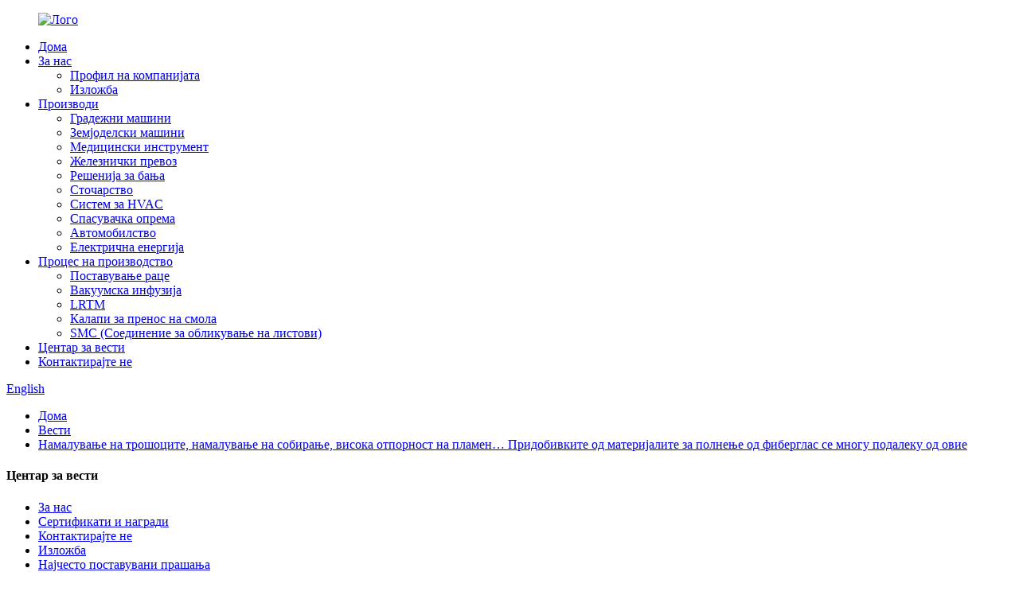

--- FILE ---
content_type: text/html
request_url: http://mk.jiudingmaterial.com/news/cost-reduction-shrinkage-reduction-high-flame-retardancy-the-benefits-of-fiberglass-filling-materials-go-far-beyond-these/
body_size: 10263
content:
<!DOCTYPE html> <html dir="ltr" lang="en"> <head> <meta charset="UTF-8"/> <meta http-equiv="Content-Type" content="text/html; charset=UTF-8" /> <!-- Google Tag Manager --> <script>(function(w,d,s,l,i){w[l]=w[l]||[];w[l].push({'gtm.start':
new Date().getTime(),event:'gtm.js'});var f=d.getElementsByTagName(s)[0],
j=d.createElement(s),dl=l!='dataLayer'?'&l='+l:'';j.async=true;j.src=
'https://www.googletagmanager.com/gtm.js?id='+i+dl;f.parentNode.insertBefore(j,f);
})(window,document,'script','dataLayer','GTM-WBK2ZV32');</script> <!-- End Google Tag Manager --> <title>Вести - Намалување на трошоците, намалување на собирање, висока отпорност на пламен... Придобивките од материјалите за полнење од фиберглас се многу подалеку од овие</title> <meta property="fb:app_id" content="966242223397117" /> <meta name="viewport" content="width=device-width,initial-scale=1,minimum-scale=1,maximum-scale=1,user-scalable=no"> <link rel="apple-touch-icon-precomposed" href=""> <meta name="format-detection" content="telephone=no"> <meta name="apple-mobile-web-app-capable" content="yes"> <meta name="apple-mobile-web-app-status-bar-style" content="black"> <meta property="og:url" content="https://www.jiudingmaterial.com/news/cost-reduction-shrinkage-reduction-high-flame-retardancy-the-benefits-of-fiberglass-filling-materials-go-far-beyond-these/"/> <meta property="og:title" content="News - Cost reduction, shrinkage reduction, high flame retardancy&#8230; The benefits of fiberglass filling materials go far beyond these" /> <meta property="og:description" content="1. The role of filling materials Add fillers such as calcium carbonate, clay, aluminum hydroxide, glass flakes, glass microbeads, and lithopone to polyester resin and disperse them to create a resin mixture. Its function is as follows:  (1) Reduce the cost of FRP materials (such as calcium carbon..."/> <meta property="og:type" content="product"/> <meta property="og:site_name" content="https://www.jiudingmaterial.com/"/> <link href="//cdn.globalso.com/jiudingmaterial/style/global/style.css" rel="stylesheet" onload="this.onload=null;this.rel='stylesheet'"> <link href="//cdn.globalso.com/jiudingmaterial/style/public/public.css" rel="stylesheet" onload="this.onload=null;this.rel='stylesheet'">  <link rel="shortcut icon" href="https://cdn.globalso.com/jiudingmaterial/ico.png" /> <meta name="description" itemprop="description" content="1. Улогата на материјалите за полнење Додадете полнила како што се калциум карбонат, глина, алуминиум хидроксид, стаклени снегулки, стаклени микромонисти и литопон во полиестер" />  <link rel="canonical" href="https://www.jiudingmaterial.com/news/cost-reduction-shrinkage-reduction-high-flame-retardancy-the-benefits-of-fiberglass-filling-materials-go-far-beyond-these/" /> <link href="//cdn.globalso.com/hide_search.css" rel="stylesheet"/><link href="//www.jiudingmaterial.com/style/mk.html.css" rel="stylesheet"/><link rel="alternate" hreflang="mk" href="http://mk.jiudingmaterial.com/" /></head> <body> <!-- Google Tag Manager (noscript) --> <noscript><iframe src="https://www.googletagmanager.com/ns.html?id=GTM-WBK2ZV32" height="0" width="0" style="display:none;visibility:hidden"></iframe></noscript> <!-- End Google Tag Manager (noscript) --> <div class="container"> <header class="web_head">      <div class="head_layer">       <div class="layout"> <figure class="logo"><a href="/">                 <img src="https://cdn.globalso.com/jiudingmaterial/Logo.png" alt="Лого">                 </a></figure>         <nav class="nav_wrap">           <ul class="head_nav">         <li><a href="/">Дома</a></li> <li><a href="/about-us/">За нас</a> <ul class="sub-menu"> 	<li><a href="/about-us/">Профил на компанијата</a></li> 	<li><a href="/exhibition/">Изложба</a></li> </ul> </li> <li><a href="/products/">Производи</a> <ul class="sub-menu"> 	<li><a href="/construction-machinery/">Градежни машини</a></li> 	<li><a href="/agricultural-machinery/">Земјоделски машини</a></li> 	<li><a href="/medical-instrument/">Медицински инструмент</a></li> 	<li><a href="/rail-transportation/">Железнички превоз</a></li> 	<li><a href="/bathroom-solutions/">Решенија за бања</a></li> 	<li><a href="/livestock-farming/">Сточарство</a></li> 	<li><a href="/hvac-system/">Систем за HVAC</a></li> 	<li><a href="/lifesaving-equipment/">Спасувачка опрема</a></li> 	<li><a href="/automotive/">Автомобилство</a></li> 	<li><a href="/electricity/">Електрична енергија</a></li> </ul> </li> <li><a href="/production-process/">Процес на производство</a> <ul class="sub-menu"> 	<li><a href="/crafting-excellence-with-hand-lay-up-process-product/">Поставување раце</a></li> 	<li><a href="/introduction-for-the-process-of-vacuum-infusion-vi-product/">Вакуумска инфузија</a></li> 	<li><a href="/light-resin-transfer-molding-lrtm-product/">LRTM</a></li> 	<li><a href="/introduction-for-the-process-of-resin-transfer-molding-rtm-product/">Калапи за пренос на смола</a></li> 	<li><a href="/sheet-molding-compound-smc-product/">SMC (Соединение за обликување на листови)</a></li> </ul> </li> <li><a href="/news/">Центар за вести</a></li> <li><a href="/contact-us/">Контактирајте не</a></li>       </ul>           <b id="btn-search" class="btn--search"></b>         </nav>         <div class="head_right">           <div class="change-language ensemble">   <div class="change-language-info">     <div class="change-language-title medium-title">        <div class="language-flag language-flag-en"><a href="https://www.jiudingmaterial.com/"><b class="country-flag"></b><span>English</span> </a></div>        <b class="language-icon"></b>      </div> 	<div class="change-language-cont sub-content">         <div class="empty"></div>     </div>   </div> </div> <!--theme259-->        </div>       </div>     </div>   </header><div class="path_bar">     <div class="layout">       <ul>        <li> <a itemprop="breadcrumb" href="/">Дома</a></li><li> <a itemprop="breadcrumb" href="/news/">Вести</a> </li><li> <a href="#">Намалување на трошоците, намалување на собирање, висока отпорност на пламен… Придобивките од материјалите за полнење од фиберглас се многу подалеку од овие</a></li>       </ul>     </div>   </div> <section class="web_main page_main">   <div class="layout">     <aside class="aside">   <section class="aside-wrap">     <section class="side-widget">     <div class="side-tit-bar">       <h4 class="side-tit">Центар за вести</h4>     </div>     <ul class="side-cate">       <li class=""><a href="/about-us/">За нас</a></li><li class=""><a href="/certifications-awards/">Сертификати и награди</a></li><li class=""><a href="/contact-us/">Контактирајте не</a></li><li class=""><a href="/exhibition/">Изложба</a></li><li class=""><a href="/faqs/">Најчесто поставувани прашања</a></li>     </ul>   </section>          </section> </aside>    <section class="main">       <h1 class="page_title">Намалување на трошоците, намалување на собирање, висока отпорност на пламен… Придобивките од материјалите за полнење од фиберглас се многу подалеку од овие</h1>       <article class="entry blog-article">                 <div class="fl-builder-content fl-builder-content-1840 fl-builder-content-primary fl-builder-global-templates-locked" data-post-id="1840"><div class="fl-row fl-row-full-width fl-row-bg-none fl-node-65d159bfb9018" data-node="65d159bfb9018"> 	<div class="fl-row-content-wrap"> 				<div class="fl-row-content fl-row-full-width fl-node-content"> 		 <div class="fl-col-group fl-node-65d159bfb9533" data-node="65d159bfb9533"> 			<div class="fl-col fl-node-65d159bfb96b1" data-node="65d159bfb96b1" style="width: 100%;"> 	<div class="fl-col-content fl-node-content"> 	<div class="fl-module fl-module-rich-text fl-node-65d159bfba936" data-node="65d159bfba936" data-animation-delay="0.0"> 	<div class="fl-module-content fl-node-content"> 		<div class="fl-rich-text"> 	<p style="text-align: center;"><span style="font-size: medium; font-family: georgia, palatino;">1. Улогата на материјалите за полнење</span></p> <p><span style="font-size: medium; font-family: georgia, palatino;">Додадете полнила како што се калциум карбонат, глина, алуминиум хидроксид, стаклени снегулки, стаклени микромонисти и литопон во полиестерската смола и распрснете ги за да создадете смеса од смола.Неговата функција е како што следува:</span><br /> <span style="font-size: medium; font-family: georgia, palatino;">(1) Намалете ги трошоците за материјалите од FRP (како што се калциум карбонат и глина);</span><br /> <span style="font-size: medium; font-family: georgia, palatino;">(2) Намалете ја стапката на смалување на стврднување за да спречите пукнатини и деформации предизвикани од собирање (како што се калциум карбонат, кварцен прав, стаклени микросфери итн.);</span><br /> <span style="font-size: medium; font-family: georgia, palatino;">(3) Подобрете ја вискозноста на смолата за време на обликувањето и спречите капење на смолата.Сепак, треба да се забележи дека прекумерното зголемување на вискозноста понекогаш може да стане неповолна положба;</span><br /> <span style="font-size: medium; font-family: georgia, palatino;">(4) Нетранспарентност на формираните производи (како што се калциум карбонат и глина);</span><br /> <span style="font-size: medium; font-family: georgia, palatino;">(5) Белење на формирани производи (како што се бариум сулфат и литопон);</span><br /> <span style="font-size: medium; font-family: georgia, palatino;">(6) Подобрување на отпорноста на корозија на формираните производи (мика, стаклени листови, итн.);</span><br /> <span style="font-size: medium; font-family: georgia, palatino;">(7) Подобрување на отпорноста на пламен на формираните производи (алуминиум хидроксид, антимон триоксид, хлориран парафин);</span><br /> <span style="font-size: medium; font-family: georgia, palatino;">(8) Подобрување на цврстината и цврстината на формираните производи (како што се калциум карбонат, стаклени микросфери итн.);</span><br /> <span style="font-size: medium; font-family: georgia, palatino;">(9) Подобрување на јачината на формираните производи (стаклен прав, калиум титанат влакна, итн.);</span><br /> <span style="font-size: medium; font-family: georgia, palatino;">(10) Подобрување на лесните и изолационите својства на обликуваните производи (различни микросфери);</span><br /> <span style="font-size: medium; font-family: georgia, palatino;">(11) Обезбедете или зголемете ја тиксотропијата на смесите на смола (како што е ултрафин безводен силициум диоксид, стаклен прав, итн.).</span><br /> <span style="font-size: medium; font-family: georgia, palatino;">Може да се види дека целта за додавање полнила во смоли е разновидна, па затоа е важно да се изберат соодветни полнила според различни намени за целосно да се искористи улогата на полнила.</span></p> <p style="text-align: center;"><span style="font-size: medium; font-family: georgia, palatino;">2. Мерки на претпазливост за избор и употреба на полнила</span></p> <p><span style="font-size: medium; font-family: georgia, palatino;">Постојат различни видови на полнила.Затоа, неопходно е да се избере соодветна марка и оценка за полнење за целта на употреба, што се подразбира.Општите мерки на претпазливост при изборот на полнила не се само да се избере сортата со однапред одредени трошоци и перформанси, туку и да се обрне внимание на следниве точки:</span><br /> <span style="font-size: medium; font-family: georgia, palatino;">(1) Количината на апсорбирана смола треба да биде умерена.Количината на апсорбирана смола има значително влијание врз вискозноста на смесите од смола.</span><br /> <span style="font-size: medium; font-family: georgia, palatino;">(2) Вискозноста на смесата од смола треба да одговара за операцијата на калапи.Може да се направат неколку прилагодувања на вискозноста на смесите од смола со разредување со стирен, но додавањето премногу полнила и разредувањето со стирен ќе доведе до намалување на перформансите на FRP.Вискозноста на смесите на смола понекогаш е значително под влијание на количината на мешање, условите за мешање или додавањето на модификатори на површината за полнење.</span><br /> <span style="font-size: medium; font-family: georgia, palatino;">(3) Карактеристиките на стврднување на смесата од смола треба да бидат соодветни за условите на обликување.Карактеристиките на стврднување на смесите од смола понекогаш се под влијание на самиот филер или адсорбираната или мешаната влага и туѓи материи во филер.</span><br /> <span style="font-size: medium; font-family: georgia, palatino;">(4) Смесата со смола треба да остане стабилна одреден временски период.За феноменот на таложење и одвојување на филерите поради стоење во место, понекогаш може да се спречи со обдарување на смолата со тиксотропија.Понекогаш, методот на избегнување на статичко и континуирано механичко мешање исто така се користи за да се спречи таложење на полнилата, но во овој случај, неопходно е да се размисли за спречување на таложење и акумулација на полнила во цевководот од контејнерот што го содржи миксер до формацијата. сајт.Кога одредени полнила за микробид се склони кон нагорно одвојување, неопходно е повторно да се потврди оценката.</span><br /> <span style="font-size: medium; font-family: georgia, palatino;">(5) Пропустливоста на смесата од смола треба да одговара на техничкото ниво на операторот.Додавањето на полнила генерално ја намалува проѕирноста на смесата од смолата и исто така ја намалува еластичноста на смолата за време на слоевитоста.Затоа, импрегнацијата, работата на депенење и судењето за време на обликувањето станаа тешки.Овие фактори треба да се земат предвид за да се одреди односот на смесата од смола.</span><br /> <span style="font-size: medium; font-family: georgia, palatino;">(6) Треба да се обрне внимание на специфичната тежина на смесата од смола.Кога се користат полнила како дополнителни материјали за да се намалат трошоците за материјали, специфичната тежина на мешавината на смолата се зголемува во споредба со смолата, понекогаш не ја исполнува очекуваната вредност за интуитивно намалување на трошоците за материјали.</span><br /> <span style="font-size: medium; font-family: georgia, palatino;">(7) Треба да се истражи ефектот на модификација на површината на полнилата.Модификаторите на површината за полнење се ефикасни во намалувањето на вискозноста на смесите од смола, а различните површински модификатори понекогаш можат да ја подобрат и механичката сила покрај водоотпорноста, отпорноста на временските услови и хемиската отпорност.Исто така, постојат типови на полнила кои биле подложени на површинска обработка, а некои го користат таканаречениот „метод на целосно мешање“ за да ја модифицираат површината на полнилата.Тоа е, при мешање на смеси од смола, полнилата и модификаторите се додаваат заедно во смолата, понекогаш ефектот е многу добар.</span><br /> <span style="font-size: medium; font-family: georgia, palatino;">(8) Депенењето во смесата со смола треба да се изврши темелно.Полнилата често се користат во форма на микро прав и честички, со многу голема специфична површина.Во исто време, има и многу делови каде што микро прав и честички се агрегираат едни со други.За да се дисперзираат овие полнила во смолата, смолата треба да претрпи интензивно мешање, а воздухот се вовлекува во смесата.Покрај тоа, воздухот се вовлекува и во големиот волумен на полнила.Како резултат на тоа, незамисливо количество воздух беше измешано во подготвената смеса од смола, и во оваа состојба, FRP добиен со негово снабдување за обликување е склон да произведува меурчиња и празнини, понекогаш не успевајќи да ги постигне очекуваните перформанси.Кога не е возможно целосно да се депенира само со мирно стоење по мешањето, може да се користи филтрирање на свилената вреќичка или намалување на притисокот за отстранување на меурчиња.</span><br /> <span style="font-size: medium; font-family: georgia, palatino;">Покрај горенаведените точки, треба да се преземат мерки за спречување на прашина во работната средина при користење на полнила.Супстанциите како што се ултрафини честички силициум диоксид составен од слободна силика, алуминиум, дијатомејска земја, замрзнати камења итн. се класифицирани како прашина од класа I, додека калциум карбонат, стаклен прав, стаклени снегулки, мика итн. се класифицирани како прашина од класа II.Исто така, постојат прописи за контролирана концентрација на различни микро прашоци во атмосферата на животната средина.Мора да се инсталираат локални издувни уреди и мора строго да се користи опрема за заштита на трудот кога се ракува со такви полнила во прав.</span></p> </div>	</div> </div>	</div> </div>	</div> 		</div> 	</div> </div></div>                <div class="clear"></div>         <hr>Време на објавување: 18 февруари 2024 година<div class="clear"></div>       </article>     </section>   </div> </section> <footer class="web_footer" style="background-image: url(//cdn.globalso.com/jiudingmaterial/style/global/img/demo/footer_bg.jpg)">      <section class="foot_service">        <div class="layout">          <div class="foot_items">            <nav class="foot_item foot_item_contact wow fadeInLeftA" data-wow-delay=".1s">              <div class="foot_item_hd">                <h2 class="title">КОНТАКТИРАЈТЕ НЕ</h2>              </div>              <div class="foot_item_bd">              <!--                   icons:                    ============================                    contact_ico_local                    contact_ico_phone                    contact_ico_email                    contact_ico_fax                    contact_ico_skype                    contact_ico_time  -->                                   <address class="foot_contact_list">                 <ul>                   <li class="contact_item">                    <i class="contact_ico contact_ico_tel"></i>                    <div class="contact_txt">                       <p class="item_val"><a class="tel_link" href="tel:+86 13584676984"></a>+86 13584676984</p>                  </div>                   </li>                   <li class="contact_item">                    <i class="contact_ico contact_ico_email"></i>                    <div class="contact_txt">                       <p class="item_val"><a href="mailto:jupiter9902@jiudinggroup.com" class="add_email121">jupiter9902@jiudinggroup.com</a></p>                  </div>                   </li>                   <li class="contact_item">                    <i class="contact_ico contact_ico_local"></i>                    <div class="contact_txt">                      <p class="item_val">NO.1, East Zhongshan Rd, Rugao, Jiangsu 226500 Кина</p>                  </div>                   </li>                 </ul>               </address>              </div>            </nav>            <nav class="foot_item wow fadeInLeftA" data-wow-delay=".2s">              <div class="foot_item_hd">                <h2 class="title">ПРОИЗВОДИ</h2>              </div>              <div class="foot_item_bd">               <ul class="foot_txt_list">               <li><a href="/construction-machinery/">Градежни машини</a></li> <li><a href="/agricultural-machinery/">Земјоделски машини</a></li> <li><a href="/medical-instrument/">Медицински инструмент</a></li> <li><a href="/rail-transportation/">Железнички превоз</a></li> <li><a href="/bathroom-solutions/">Решенија за бања</a></li> <li><a href="/hvac-system/">Систем за HVAC</a></li> <li><a href="/automotive/">Автомобилство</a></li> <li><a href="/livestock-farming/">Сточарство</a></li> <li><a href="/lifesaving-equipment/">Спасувачка опрема</a></li> <li><a href="/electricity/">Електрична енергија</a></li>               </ul>              </div>            </nav>            <nav class="foot_item wow fadeInLeftA" data-wow-delay=".3s">              <div class="foot_item_hd">                <h2 class="title">Процес на производство</h2>              </div>              <div class="foot_item_bd">               <ul class="foot_txt_list">                   <li><a href="/hand-lay-up/">Поставување раце</a></li> <li><a href="/vacuum-infusion/">Вакуумска инфузија</a></li> <li><a href="/resin-transfer-molding/">Калапи за пренос на смола</a></li> <li><a href="/lrtm/">LRTM</a></li> <li><a href="/smcsheet-molding-compound/">SMC (Соединение за обликување на листови)</a></li>               </ul>              </div>            </nav>            <nav class="foot_item wow fadeInLeftA" data-wow-delay=".4s">              <div class="foot_item_hd">                <h2 class="title">ВЕСТИ</h2>              </div>              <div class="foot_item_bd">               <ul class="foot_txt_list">            <li class=""><a href="/about-us/">За нас</a></li><li class=""><a href="/certifications-awards/">Сертификати и награди</a></li><li class=""><a href="/contact-us/">Контактирајте не</a></li><li class=""><a href="/exhibition/">Изложба</a></li><li class=""><a href="/faqs/">Најчесто поставувани прашања</a></li>               </ul>              </div>            </nav>          </div>        </div>      </section>      <section class="foot_bar">        <div class="layout">          <div class="copyright">© Авторски права - 2010-2023: Сите права се задржани.<script type="text/javascript" src="//www.globalso.site/livechat.js"></script>       <a href="/sitemap.xml">Мапа на сајтот</a> - <a href="/">AMP мобилен</a> <br><a href='/frp-bumper/' title='frp bumper'>frp браник</a>,  <a href='/side-panel/' title='side panel'>страничен панел</a>,  <a href='/frp-interior-decoration/' title='frp interior decoration'>frp внатрешна декорација</a>,  <a href='/frp/' title='frp'>фрп</a>,  <a href='/frp-shell/' title='frp shell'>frp школка</a>,  <a href='/frp-fender/' title='frp fender'>frp браник</a>,         </div>        </div>      </section>    </footer>   <ul class="right_nav">         <li >          <div class="iconBox oln_ser">               <img src='//cdn.globalso.com/jiudingmaterial/style/global/img/demo/email.png' alt="е-пошта">             <h4>Е-пошта</h4>          </div>          <div class="hideBox">             <div class="hb">                <h5>Е-пошта</h5>                <div class="fonttalk">                     <p><a href="mailto:jupiter9902@jiudinggroup.com">jupiter9902@jiudinggroup.com</a></p>                    <p><a href="mailto:"></a></p>                                    </div>                <div class="fonttalk">                                     </div>             </div>          </div>       </li>       <li>          <div class="iconBox oln_ser">               <img src='//cdn.globalso.com/jiudingmaterial/style/global/img/demo/tel.png' alt="тел">             <h4>Телефон</h4>          </div>          <div class="hideBox">             <div class="hb">                <h5>тел</h5>                <div class="fonttalk">                     <p><a href="tel:+86 13584676984">+86 13584676984</a></p>                                    </div>                <div class="fonttalk">                                     </div>             </div>          </div>       </li>              <!--------------TOP按钮------------------>     <li class="iconBoxa">          <div class="iconBox top">             <img src='//cdn.globalso.com/jiudingmaterial/style/global/img/demo/top.png' alt="врв">             <h4>Врв</h4>          </div>     </li>     </ul>     <div class="inquiry-pop-bd">   <div class="inquiry-pop"> <i class="ico-close-pop" onclick="hideMsgPop();"></i>      <script type="text/javascript" src="//www.globalso.site/form.js"></script>    </div> </div> </div> <div class="web-search"> <b id="btn-search-close" class="btn--search-close"></b>   <div style=" width:100%">     <div class="head-search">       <form  action="/search.php" method="get">           <input class="search-ipt" type="text" placeholder="Start Typing..."  name="s" id="s" />           <input type="hidden" name="cat" value="490"/>           <input class="search-btn" type="submit"  id="searchsubmit" value="" />         <span class="search-attr">Притиснете Enter за пребарување или ESC за затворање</span>         </form>     </div>   </div> </div>  <script type="text/javascript" src="//cdn.globalso.com/jiudingmaterial/style/global/js/jquery.min.js"></script>  <script type="text/javascript" src="//cdn.globalso.com/jiudingmaterial/style/global/js/common.js"></script> <script type="text/javascript" src="//cdn.globalso.com/jiudingmaterial/style/public/public.js"></script>  <!--[if lt IE 9]> <script src="//cdn.globalso.com/jiudingmaterial/style/global/js/html5.js"></script> <![endif]--> <script type="text/javascript">

if(typeof jQuery == 'undefined' || typeof jQuery.fn.on == 'undefined') {
	document.write('<script src="https://www.jiudingmaterial.com/wp-content/plugins/bb-plugin/js/jquery.js"><\/script>');
	document.write('<script src="https://www.jiudingmaterial.com/wp-content/plugins/bb-plugin/js/jquery.migrate.min.js"><\/script>');
}

</script><link rel='stylesheet' id='fl-builder-layout-1840-css'  href='https://www.jiudingmaterial.com/uploads/bb-plugin/cache/1840-layout.css?ver=f211d2ba648f87606b5fc181250e5ca1' type='text/css' media='all' />   <script type='text/javascript' src='https://www.jiudingmaterial.com/uploads/bb-plugin/cache/1840-layout.js?ver=f211d2ba648f87606b5fc181250e5ca1'></script> <script>
function getCookie(name) {
    var arg = name + "=";
    var alen = arg.length;
    var clen = document.cookie.length;
    var i = 0;
    while (i < clen) {
        var j = i + alen;
        if (document.cookie.substring(i, j) == arg) return getCookieVal(j);
        i = document.cookie.indexOf(" ", i) + 1;
        if (i == 0) break;
    }
    return null;
}
function setCookie(name, value) {
    var expDate = new Date();
    var argv = setCookie.arguments;
    var argc = setCookie.arguments.length;
    var expires = (argc > 2) ? argv[2] : null;
    var path = (argc > 3) ? argv[3] : null;
    var domain = (argc > 4) ? argv[4] : null;
    var secure = (argc > 5) ? argv[5] : false;
    if (expires != null) {
        expDate.setTime(expDate.getTime() + expires);
    }
    document.cookie = name + "=" + escape(value) + ((expires == null) ? "": ("; expires=" + expDate.toUTCString())) + ((path == null) ? "": ("; path=" + path)) + ((domain == null) ? "": ("; domain=" + domain)) + ((secure == true) ? "; secure": "");
}
function getCookieVal(offset) {
    var endstr = document.cookie.indexOf(";", offset);
    if (endstr == -1) endstr = document.cookie.length;
    return unescape(document.cookie.substring(offset, endstr));
}

var firstshow = 0;
var cfstatshowcookie = getCookie('easyiit_stats');
if (cfstatshowcookie != 1) {
    a = new Date();
    h = a.getHours();
    m = a.getMinutes();
    s = a.getSeconds();
    sparetime = 1000 * 60 * 60 * 24 * 1 - (h * 3600 + m * 60 + s) * 1000 - 1;
    setCookie('easyiit_stats', 1, sparetime, '/');
    firstshow = 1;
}
if (!navigator.cookieEnabled) {
    firstshow = 0;
}
var referrer = escape(document.referrer);
var currweb = escape(location.href);
var screenwidth = screen.width;
var screenheight = screen.height;
var screencolordepth = screen.colorDepth;
$(function($){
   $.get("https://www.jiudingmaterial.com/statistic.php", { action:'stats_init', assort:0, referrer:referrer, currweb:currweb , firstshow:firstshow ,screenwidth:screenwidth, screenheight: screenheight, screencolordepth: screencolordepth, ranstr: Math.random()},function(data){}, "json");
			
});
</script>   <script src="//cdnus.globalso.com/common_front.js"></script><script src="//www.jiudingmaterial.com/style/mk.html.js"></script></body> </html><!-- Globalso Cache file was created in 0.14025712013245 seconds, on 18-02-24 9:14:27 -->